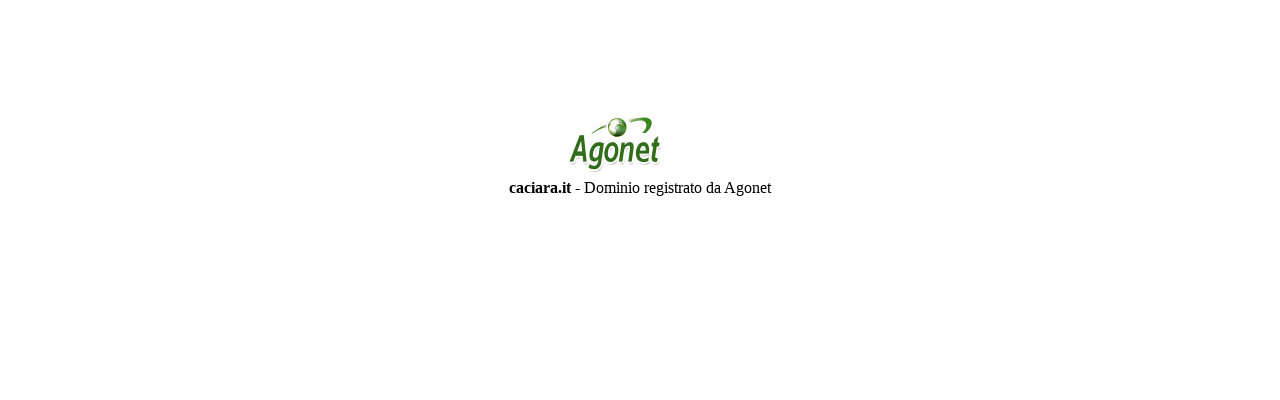

--- FILE ---
content_type: text/html; charset=UTF-8
request_url: http://caciara.it/
body_size: 567
content:
<!DOCTYPE html>
<html>
<head>
  <meta content="text/html; charset=ISO-8859-1"
 http-equiv="content-type">
  <title>caciara.it</title>
  <style>
   * { font-family: Calibri }
  </style>
<script type="text/javascript">

  var _gaq = _gaq || [];
  _gaq.push(['_setAccount', 'UA-39588324-1']);
  _gaq.push(['_trackPageview']);
  _gaq.push(['_setDomainName', 'caciara.it']);

  (function() {
    var ga = document.createElement('script'); ga.type = 'text/javascript'; ga.async = true;
    ga.src = ('https:' == document.location.protocol ? 'https://ssl' : 'http://www') + '.google-analytics.com/ga.js';
    var s = document.getElementsByTagName('script')[0]; s.parentNode.insertBefore(ga, s);
  })();

</script>
</head>
<body>
<div style="text-align: center;"><br>
<br>
<br>
<br>
<br>
<br>
<img alt="" src="logoagonet.jpg">
<br>
<strong>caciara.it</strong> - Dominio registrato da Agonet
</div>

</body>
</html>

